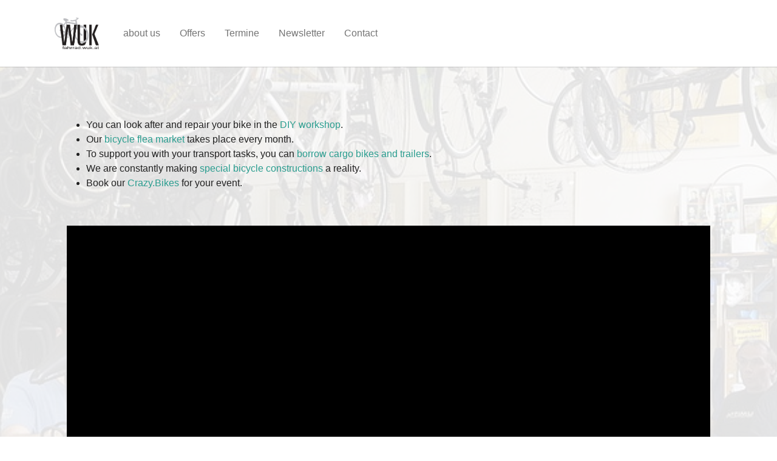

--- FILE ---
content_type: text/html; charset=utf-8
request_url: https://fahrrad.wuk.at/en/
body_size: 3028
content:
<!DOCTYPE html>
<html lang="en-US">
<head>

<meta charset="utf-8">
<!-- 
	Willkommen in der ältesten uns bekannten Fahrrad.Selbshilfe.Werkstatt der Welt

	This website is powered by TYPO3 - inspiring people to share!
	TYPO3 is a free open source Content Management Framework initially created by Kasper Skaarhoj and licensed under GNU/GPL.
	TYPO3 is copyright 1998-2026 of Kasper Skaarhoj. Extensions are copyright of their respective owners.
	Information and contribution at https://typo3.org/
-->


<link rel="icon" href="/fileadmin/images/favicon.ico" type="image/vnd.microsoft.icon">
<title>Home - Bicycle-DIY-Workshop Vienna</title>
<meta http-equiv="x-ua-compatible" content="IE=edge" />
<meta name="generator" content="TYPO3 CMS" />
<meta name="viewport" content="width=device-width, initial-scale=1, minimum-scale=1" />
<meta name="robots" content="index,follow" />
<meta name="twitter:card" content="summary" />
<meta name="apple-mobile-web-app-capable" content="no" />
<meta name="google" content="notranslate" />

<link rel="stylesheet" href="/typo3temp/assets/compressed/merged-9ea9a2331b23a6ce210d46897db43384-527ca8035ba3f089f6815aa700889f70.css?1656412250" media="all">
<link rel="stylesheet" href="/typo3temp/assets/compressed/merged-8a57e410247b37d07306d96946eb8ceb-8151b1499615b4cafee024f1ba0633d5.css?1661767689" media="all">


<script src="/typo3temp/assets/compressed/merged-4c4e85f10a1a9c1bb2a228c175d3f256-9fa73b619491da72aa7379e6604d6c72.js?1656412250"></script>



<link rel="alternate" hreflang="de-AT" href="https://fahrrad.wuk.at/"/>
<link rel="alternate" hreflang="en-US" href="https://fahrrad.wuk.at/en/"/>
<link rel="alternate" hreflang="x-default" href="https://fahrrad.wuk.at/"/>
</head>
<body id="p1" class="page-1 pagelevel-0 language-1 backendlayout-default layout-default">

<div id="top"></div><div class="body-bg"><a class="visually-hidden-focusable" href="#page-content"><span>Skip to main content</span></a><header id="page-header" class="bp-page-header navbar navbar-mainnavigation navbar-default navbar-has-image navbar-top"><div class="container"><a class="navbar-brand navbar-brand-image" title="Fahrrad.Selbsthilfe.Werkstatt" href="/en/"><img class="navbar-brand-logo-normal" src="/fileadmin/images/logo.png" alt="Bicycle-DIY-Workshop Vienna logo" height="200" width="500"></a><button class="navbar-toggler collapsed" type="button" data-toggle="collapse" data-bs-toggle="collapse" data-target="#mainnavigation" data-bs-target="#mainnavigation" aria-controls="mainnavigation" aria-expanded="false" aria-label="Toggle navigation"><span class="navbar-toggler-icon"></span></button><nav id="mainnavigation" class="collapse navbar-collapse"><ul class="navbar-nav"><li class="nav-item dropdown dropdown-hover"><a href="/en/translate-to-english-ueber-uns/who-we-are/" id="nav-item-33" class="nav-link dropdown-toggle" title="about us" aria-haspopup="true" aria-expanded="false"><span class="nav-link-text">about us</span></a><ul class="dropdown-menu" aria-labelledby="nav-item-33"><li><a href="/en/translate-to-english-ueber-uns/who-we-are/" class="dropdown-item" title="Who we are"><span class="dropdown-text">Who we are</span></a></li><li><a href="/en/ueber-uns/team/" class="dropdown-item" title="Team"><span class="dropdown-text">Team</span></a></li><li><a href="/en/translate-to-english-faq/" class="dropdown-item" title="FAQ"><span class="dropdown-text">FAQ</span></a></li><li><a href="/en/translate-to-english-kontakt/" class="dropdown-item" title="Contact"><span class="dropdown-text">Contact</span></a></li></ul></li><li class="nav-item dropdown dropdown-hover"><a href="/en/offers/" id="nav-item-5" class="nav-link dropdown-toggle" title="Offers" aria-haspopup="true" aria-expanded="false"><span class="nav-link-text">Offers</span></a><ul class="dropdown-menu" aria-labelledby="nav-item-5"><li><a href="/en/offers/diyworkshop/" class="dropdown-item" title="DIY.Workshop"><span class="dropdown-text">DIY.Workshop</span></a></li><li><a href="/en/translate-to-english-aktivitaeten/translate-to-english-fahrradflohmarkt/" class="dropdown-item" title="Bike.Flea Market"><span class="dropdown-text">Bike.Flea Market</span></a></li><li><a href="/en/translate-to-english-aktivitaeten/translate-to-english-anhaengerverleih/" class="dropdown-item" title="Trailer Rental"><span class="dropdown-text">Trailer Rental</span></a></li><li><a href="/en/angebote/radbilderreisen/" class="dropdown-item" title="RadBilderReisen"><span class="dropdown-text">RadBilderReisen</span></a></li><li><a href="/en/translate-to-english-aktivitaeten/translate-to-english-konstruktionen/" class="dropdown-item" title="Constructions"><span class="dropdown-text">Constructions</span></a></li><li><a href="/en/angebote/crazybikes/" class="dropdown-item" title="Crazy.Bikes"><span class="dropdown-text">Crazy.Bikes</span></a></li></ul></li><li class="nav-item dropdown dropdown-hover"><a href="/en/termine-neu/" id="nav-item-87" class="nav-link dropdown-toggle" title="Termine" aria-haspopup="true" aria-expanded="false"><span class="nav-link-text">Termine</span></a><ul class="dropdown-menu" aria-labelledby="nav-item-87"><li><a href="/en/translate-to-english-termine/translate-to-english-was-bisher-geschah/" class="dropdown-item" title="What happened so far"><span class="dropdown-text">What happened so far</span></a></li></ul></li><li class="nav-item"><a href="/en/translate-to-english-newsletter/" id="nav-item-39" class="nav-link" title="Newsletter"><span class="nav-link-text">Newsletter</span></a></li><li class="nav-item"><a href="/en/translate-to-english-kontakt/" id="nav-item-12" class="nav-link" title="Contact"><span class="nav-link-text">Contact</span></a></li></ul><ul class="navbar-nav"></ul></nav></div></header><div id="page-content" class="bp-page-content main-section"><!--TYPO3SEARCH_begin--><div class="section section-default"><div id="c52" class="frame frame-size-default frame-default frame-type-shortcut frame-layout-default frame-background-none frame-has-backgroundimage frame-space-before-none frame-space-after-none"><div class="frame-group-container"><div class="frame-group-inner"><div class="frame-backgroundimage-container"><div id="frame-backgroundimage-52" class="frame-backgroundimage frame-backgroundimage-fade"><style>#frame-backgroundimage-52 { background-image: url('/fileadmin/_processed_/a/8/csm_Werkstatt_56884b409f.jpg'); } @media (min-width: 576px) { #frame-backgroundimage-52 { background-image: url('/fileadmin/_processed_/a/8/csm_Werkstatt_2c3de7fcaa.jpg'); } } @media (min-width: 768px) { #frame-backgroundimage-52 { background-image: url('/fileadmin/_processed_/a/8/csm_Werkstatt_c0d1971fa8.jpg'); } } @media (min-width: 992px) { #frame-backgroundimage-52 { background-image: url('/fileadmin/_processed_/a/8/csm_Werkstatt_51108f7297.jpg'); } } @media (min-width: 1200px) { #frame-backgroundimage-52 { background-image: url('/fileadmin/_processed_/a/8/csm_Werkstatt_ab83235835.jpg'); } } @media (min-width: 1400px) { #frame-backgroundimage-52 { background-image: url('/fileadmin/_processed_/a/8/csm_Werkstatt_36c2cae95c.jpg'); } } </style></div></div><div class="frame-container frame-container-default"><div class="frame-inner"><div id="c80" class="frame frame-size-default frame-default frame-type-text frame-layout-default frame-background-none frame-no-backgroundimage frame-space-before-none frame-space-after-none"><div class="frame-group-container"><div class="frame-group-inner"><div class="frame-container frame-container-default"><div class="frame-inner"><a id="c110"></a><div class="ce-bodytext"><ul class="list-normal"><li>You can look after and repair your bike in the <a href="/en/offers/diyworkshop/">DIY workshop</a>.</li><li>Our <a href="/en/translate-to-english-aktivitaeten/translate-to-english-fahrradflohmarkt/">bicycle flea market</a> takes place every month.</li><li>To support you with your transport tasks, you can <a href="/en/translate-to-english-aktivitaeten/translate-to-english-anhaengerverleih/">borrow cargo bikes and trailers</a>.</li><li>We are constantly making <a href="/en/translate-to-english-aktivitaeten/translate-to-english-konstruktionen/">special bicycle constructions</a> a reality.</li><li>Book our <a href="/en/angebote/crazybikes/">Crazy.Bikes</a> for your event.</li></ul></div></div></div></div></div></div><div id="c91" class="frame frame-size-default frame-default frame-type-textmedia frame-layout-default frame-background-none frame-no-backgroundimage frame-space-before-none frame-space-after-none"><div class="frame-group-container"><div class="frame-group-inner"><div class="frame-container frame-container-default"><div class="frame-inner"><div class="textmedia textmedia-above"><div class="textmedia-item textmedia-gallery"><div class="gallery-row"><div class="gallery-item gallery-item-size-1"><figure class="video"><div class="embed embed-responsive embed-responsive-16by9"><video controls no-cookie enablejsapi class="embed-responsive-item"><source src="/fileadmin/user_upload/WUK_Fahrradwerkstatt_Wien_Teil1.mp4" type="video/mp4"></video></div></figure></div></div></div><div class="textmedia-item textmedia-text"></div></div></div></div></div></div></div></div></div></div></div></div></div><!--TYPO3SEARCH_end--></div><footer id="page-footer" class="bp-page-footer"><section class="section footer-section footer-section-content"><div class="container"><div class="section-row"><div class="section-column footer-section-content-column footer-section-content-column-left"></div><div class="section-column footer-section-content-column footer-section-content-column-middle"></div><div class="section-column footer-section-content-column footer-section-content-column-right"></div></div></div></section><section class="section footer-section footer-section-meta"><div class="frame frame-background-none frame-space-before-none frame-space-after-none"><div class="frame-group-container"><div class="frame-group-inner"><div class="frame-container"><div class="frame-inner"><div class="footer-meta"></div><div class="footer-language"><ul id="language_menu" class="language-menu"><li class=" "><a href="/" hreflang="de-AT" title="Deutsch"><span>German</span></a></li><li class="active "><a href="/en/" hreflang="en-US" title="English"><span>English</span></a></li></ul></div><div class="footer-sociallinks"><div class="sociallinks"><ul class="sociallinks-list"></ul></div></div></div></div></div></div></div></section></footer><a class="scroll-top" title="Scroll to top" href="#top"><span class="scroll-top-icon"></span></a></div>
<script src="/typo3temp/assets/compressed/merged-c1dd45be636efe90f6c72adc8f3d767a-e37012084605c1ad8d2c38f22c6513c5.js?1656422682"></script>
<script src="/typo3temp/assets/compressed/merged-ebc6e115cbf1bf6ca844175bf5a6d933-acb035e90ba381a4b90fc8633c1271d8.js?1658242085"></script>


</body>
</html>